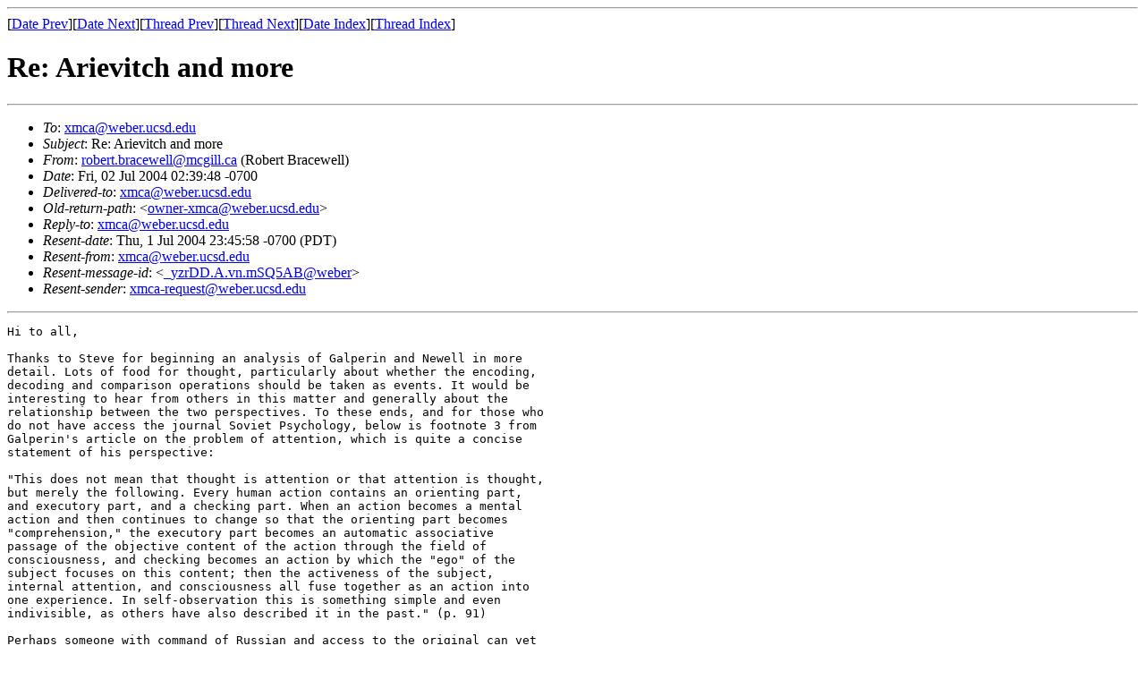

--- FILE ---
content_type: text/html
request_url: https://lchc.ucsd.edu/mca/Mail/xmcamail.2004_07.dir/msg00016.html
body_size: 2522
content:
<!-- MHonArc v2.6.16 -->
<!--X-Subject: Re: Arievitch and more -->
<!--X-From-R13: eboreg.oenprjryyNzptvyy.pn (Dboreg Penprjryy) -->
<!--X-Date: Thu, 1 Jul 2004 23:46:03 &#45;0700 -->
<!--X-Message-Id: v01530503bd0add581522@[10.0.1.3] -->
<!--X-Content-Type: text/plain -->
<!--X-Head-End-->
<!DOCTYPE HTML PUBLIC "-//W3C//DTD HTML 4.01 Transitional//EN"
        "http://www.w3.org/TR/html4/loose.dtd">
<html>
<head>
<title>Re: Arievitch and more</title>
<link rev="made" href="mailto:robert.bracewell@mcgill.ca">
</head>
<body>
<!--X-Body-Begin-->
<!--X-User-Header-->
<!--X-User-Header-End-->
<!--X-TopPNI-->
<hr>
[<a href="msg00015.html">Date Prev</a>][<a href="msg00017.html">Date Next</a>][<a href="msg00020.html">Thread Prev</a>][<a href="msg00017.html">Thread Next</a>][<a href="maillist.html#00016">Date Index</a>][<a href="threads.html#00016">Thread Index</a>]
<!--X-TopPNI-End-->
<!--X-MsgBody-->
<!--X-Subject-Header-Begin-->
<h1>Re: Arievitch and more</h1>
<hr>
<!--X-Subject-Header-End-->
<!--X-Head-of-Message-->
<ul>
<li><em>To</em>: <a href="mailto:xmca%40weber.ucsd.edu">xmca@weber.ucsd.edu</a></li>
<li><em>Subject</em>: Re: Arievitch and more</li>
<li><em>From</em>: <a href="mailto:robert.bracewell%40mcgill.ca">robert.bracewell@mcgill.ca</a> (Robert Bracewell)</li>
<li><em>Date</em>: Fri, 02 Jul 2004 02:39:48 -0700</li>
<li><em>Delivered-to</em>: <a href="mailto:xmca%40weber.ucsd.edu">xmca@weber.ucsd.edu</a></li>
<li><em>Old-return-path</em>: &lt;<a href="mailto:owner-xmca%40weber.ucsd.edu">owner-xmca@weber.ucsd.edu</a>&gt;</li>
<li><em>Reply-to</em>: <a href="mailto:xmca%40weber.ucsd.edu">xmca@weber.ucsd.edu</a></li>
<li><em>Resent-date</em>: Thu,  1 Jul 2004 23:45:58 -0700 (PDT)</li>
<li><em>Resent-from</em>: <a href="mailto:xmca%40weber.ucsd.edu">xmca@weber.ucsd.edu</a></li>
<li><em>Resent-message-id</em>: &lt;<a href="mailto:_yzrDD.A.vn.mSQ5AB%40weber">_yzrDD.A.vn.mSQ5AB@weber</a>&gt;</li>
<li><em>Resent-sender</em>: <a href="mailto:xmca-request%40weber.ucsd.edu">xmca-request@weber.ucsd.edu</a></li>
</ul>
<!--X-Head-of-Message-End-->
<!--X-Head-Body-Sep-Begin-->
<hr>
<!--X-Head-Body-Sep-End-->
<!--X-Body-of-Message-->
<pre>Hi to all,

Thanks to Steve for beginning an analysis of Galperin and Newell in more
detail. Lots of food for thought, particularly about whether the encoding,
decoding and comparison operations should be taken as events. It would be
interesting to hear from others in this matter and generally about the
relationship between the two perspectives. To these ends, and for those who
do not have access the journal Soviet Psychology, below is footnote 3 from
Galperin's article on the problem of attention, which is quite a concise
statement of his perspective:

&quot;This does not mean that thought is attention or that attention is thought,
but merely the following. Every human action contains an orienting part,
and executory part, and a checking part. When an action becomes a mental
action and then continues to change so that the orienting part becomes
&quot;comprehension,&quot; the executory part becomes an automatic associative
passage of the objective content of the action through the field of
consciousness, and checking becomes an action by which the &quot;ego&quot; of the
subject focuses on this content; then the activeness of the subject,
internal attention, and consciousness all fuse together as an action into
one experience. In self-observation this is something simple and even
indivisible, as others have also described it in the past.&quot; (p. 91)

Perhaps someone with command of Russian and access to the original can vet
the translation.

My take on Newell's representation law would be that it is at the endpoint
of Galperin's more comprehensive internalization framework, that is, as a
possible mechanism underlying the fused experience that Galperin describes.
Of course the &quot;law&quot; is just a schematic (as I should have tried to make
clearer in my initial comment), and as with all models of this kind, the
devil is in the details. Especially, what does &quot;encoding&quot; consist of? It
cannot be merely matching to an already existing pattern (although it may
be that at times), because of the problem of accounting for how we
learn/acquire knowledge. In other words, if encoding is merely matching,
then representation, and activity for that matter, would be reproductive,
but not productive. So to be useful, it must be something more.

In this respect, Mabel's contribution on the role of the inner world as
stepping forward is pertinent:

&quot;the inner world steps forward and builds an &quot;ideal&quot; (an idea which is born in
this &quot;inner&quot;) to pursue, and pulls to the external action in the context of the
activity. The difficult thing is to explain this &quot;step forward&quot;.

Very nicely put. How indeed do we explain this &quot;step forward&quot;? Perhaps this
stepping forward involves an important element of creativity in the way
that we deal with the world. Her response to these comments, yeh or nay as
they say in Newfoundland, would be most welcome.

Regards,

--Bob



Robert J. Bracewell
Associate Professor
McGill University
3700 McTavish Street
Montreal, Canada H3A 1Y2
email: Robert Bracewell &lt;robert.bracewell@mcgill.ca&gt;
voice:  514-398-3443
fax:    514-398-6968










</pre>
<!--X-Body-of-Message-End-->
<!--X-MsgBody-End-->
<!--X-Follow-Ups-->
<hr>
<!--X-Follow-Ups-End-->
<!--X-References-->
<!--X-References-End-->
<!--X-BotPNI-->
<ul>
<li>Prev by Date:
<strong><a href="msg00015.html">RE: re cultural essentialism</a></strong>
</li>
<li>Next by Date:
<strong><a href="msg00017.html">resend of Jauvert article on Iraq</a></strong>
</li>
<li>Previous by thread:
<strong><a href="msg00020.html">RE: re cultural essentialism</a></strong>
</li>
<li>Next by thread:
<strong><a href="msg00017.html">resend of Jauvert article on Iraq</a></strong>
</li>
<li>Index(es):
<ul>
<li><a href="maillist.html#00016"><strong>Date</strong></a></li>
<li><a href="threads.html#00016"><strong>Thread</strong></a></li>
</ul>
</li>
</ul>

<!--X-BotPNI-End-->
<!--X-User-Footer-->
<!--X-User-Footer-End-->
</body>
</html>
